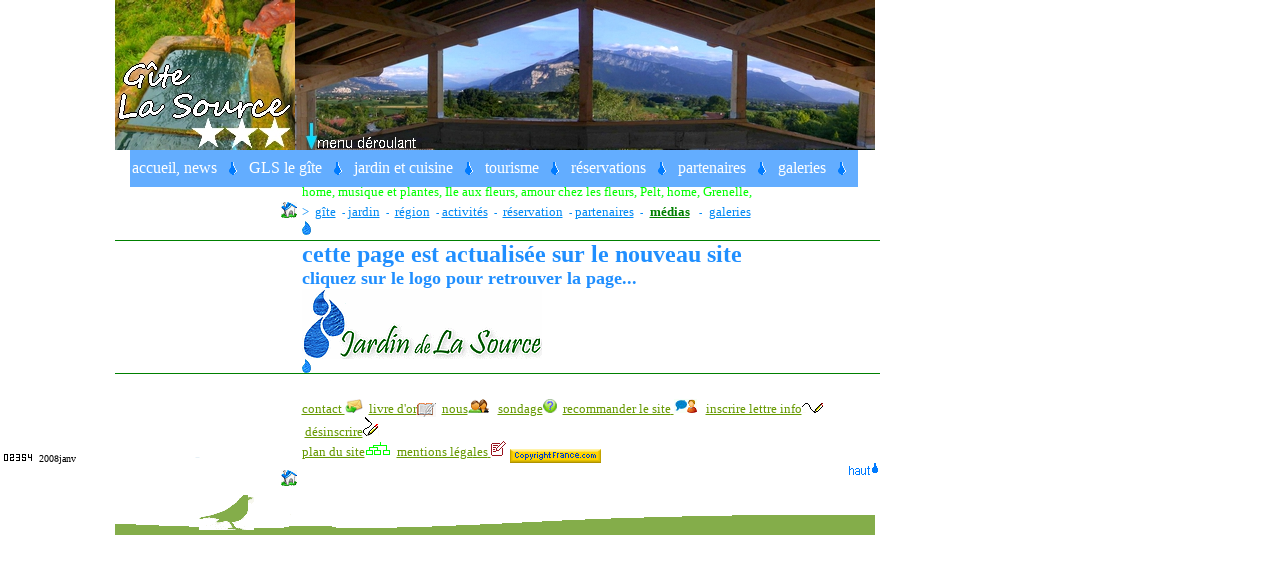

--- FILE ---
content_type: text/html
request_url: http://www.gite-la-source.com/gite-gls-medias02-nature.htm
body_size: 4137
content:
<html>

<head>
<meta http-equiv="Content-Language" content="fr">
<meta name="GENERATOR" content="Microsoft FrontPage 6.0">
<meta name="ProgId" content="FrontPage.Editor.Document">
<meta http-equiv="Content-Type" content="text/html; charset=windows-1252">
<title>médias,vidéos: expression, 
nature,jardin,jardinage,herboristerie,botanique,fleurs,flore</title>
<meta http-equiv="Content-Type" content="text/html; charset=iso-8859-1">
<meta http-equiv="Content-Language" content="fr-FX">
<meta name="description" content="pour être informé des nouveautés et événements dans le milieu.">
<meta name="keywords" content="gite, gîte, gîtes, gîte rural, gites rural, gites ruraux, gîte de montagne,
accueil, espace, sentier, nature, randonnée,détente, loisirs, accueil, source,
tourisme, office tourisme, offices tourisme, tourisme, sejour touristique, vacances à thèmes, tourisme vert, 
ecotourisme, étape touristique, jardin, fleurs, flore, plante medicinale, aromatique, 
bassin, source, montagne, alpes, dauphine, chartreuse, vercors, grenoble, voiron, st jean de moirans, 
b and b, b&b, bed & breakfast, flowers, spring, lodging, country gite, gite rental, holiday gite, self catering holiday gite, 
gite with garden, gîte and garden, ">
<meta name="robots" content="index, follow">
<meta name="rating" content="General">
<meta name="revisit-after" content="7 days">
<meta name="http.language" content="french">
<meta name="author" content="Alain Guillard">
<meta name="owner" content="gite la source">
<meta name="Meta-generator" content="http://www.gite-la-source.com/index.htm">
<meta name="GENERATOR" content="Microsoft FrontPage 5.0">
<meta name="ProgId" content="FrontPage.Editor.Document">
<link REV=made href="contact@gite-la-source.com">

<script language="Javascript">
function petitefenetre(page) {
window.open(page,'titre', 'width=765, height=360, resizable=yes, toolbar=false, scrollbars=false, status=yes');
}
</script>

<style>
<!--
      #wrapper {background-color:#26871A;}

      div#wrapper {padding-top:0;}
-->
</style>

</head>

<body topmargin="0" leftmargin="3">
<script type="text/javascript" src="milonic_src.js"></script>	
<script	type="text/javascript">
if(ns4)_d.write("<scr"+"ipt type=text/javascript src=mmenuns4.js><\/scr"+"ipt>");		
  else _d.write("<scr"+"ipt type=text/javascript src=mmenudom.js><\/scr"+"ipt>"); 
</script>
<script type="text/javascript" src="menu_data.js"></script>	
<div align="center" style="width: 988; height: 437">
  <center>
  <table border="0" cellpadding="0" cellspacing="0" style="border-collapse: collapse" width="760" id="AutoNumber1" height="1">
   <script language=javascript>
function setValue()
{
	_mn=getMenuByName("Main Menu")
	_fS=$CtI(_fS)
	
	if(document.f1.topStart.value){
		_m[_mn][19]=parseInt(document.f1.topStart.value)
		fsp="followscroll='"+_m[_mn][19]
	}
	
	_rate=2
	if(document.f1.Rate.value>-1){	
		_rate=parseInt(document.f1.Rate.value)
		if(_rate==0){
			alert("Minimum value for Rate is 1")	
			_rate=1
			document.f1.Rate.value=1
		}
		
		fsp+=","+_rate
	}
	
	_cycles=50
	if(document.f1.Cycles.value>-1){
		_cycles=parseInt(document.f1.Cycles.value)
		fsp+=","+_cycles
	}
	if(_rate==2 && _cycles==50)fsp="followscroll='"+_m[_mn][19]
	fsp+="';"
	document.f1.parameter.value=fsp
	followScroll(_mn,_cycles,_rate)

}
      </script>


<div align="center">
  <center>
  <table border="0" cellpadding="0" cellspacing="0" style="border-collapse: collapse" bordercolor="#111111" width="765" id="AutoNumber1" bgcolor="#FFFFFF" height="535">
    <tr>
      <td width="760" colspan="3" height="150">
      <font color="#FFFFFF" size="1">
      <a name="haut">
      <img border="0" src="images/titregauche180source04.jpg" width="180" height="150"></a><img border="0" src="images/titredroit580c.jpg" width="580" height="150"></font><br>
      </td>
    </tr>
    <tr>
      <td width="161" height="20">
      &nbsp;</td>
      <td width="21" height="20">&nbsp;</td>
      <td width="583" height="20">
      <font face="Arial Narrow" size="2" color="#00FF00">vidéos, médias, 
		diaporamas, nature, jardin, jardinage, herboristerie, botanique, fleurs, 
		flore, youtube, dailymotion, kewego</font></td>
    </tr>
    <tr>
      <td width="161" height="20">
      &nbsp;</td>
      <td width="21" height="20">&nbsp;</td>
      <td width="583" height="20">
      <font face="Arial Narrow" size="2" color="#00FF00">home, musique et plante</font><font size="2" color="#00FF00"><font face="Arial Narrow">s, 
		Ile aux fleurs, amour chez les fleurs, Pelt, home, Grenelle,</font></font></td>
    </tr>
    <tr>
      <td width="159" height="19" align="left" dir="ltr" valign="top">
      &nbsp;</td>
      <td width="21" valign="top" height="1">
      <font color="#0000FF" face="Arial Narrow" size="2"><a href="index.htm">
<img border="0" src="images/i_home01.gif" align="top" alt="accueil sommaire" width="16" height="16"></a></font></td>
      <td width="583" valign="top" height="1">
<font face="Arial Narrow" size="2"><font color="#0089F4">&gt;&nbsp; </font> 
      <a href="gite-gite01.htm"><font color="#0089F4">gîte</font></a></font><font face="Arial Narrow" size="1" color="#0089F4">&nbsp; 
-</font><font face="Arial Narrow" size="2"><font color="#0089F4">&nbsp;</font><a href="gite-jardin01.htm"><font color="#0089F4">jardin</font></a></font><font face="Arial Narrow" size="1" color="#0089F4">&nbsp; 
-</font><font face="Arial Narrow" size="2"><font color="#0089F4">&nbsp; </font>
<a href="gite-region01.htm"><font color="#0089F4">région</font></a></font><font face="Arial Narrow" size="1" color="#0089F4">&nbsp; 
-</font><font face="Arial Narrow" size="2"><font color="#0089F4"> </font> <a href="gite-activ01.htm">
      <font color="#0089F4">activités</font></a></font><font face="Arial Narrow" size="1" color="#0089F4">&nbsp; 
-</font><font face="Arial Narrow" size="2"><font color="#0089F4">&nbsp; </font>
      <a href="gite-reservation01.htm"><font color="#0089F4">réservation</font></a><font color="#0089F4">
      </font> </font>
      <font face="Arial Narrow" size="1" color="#0089F4">&nbsp;-</font><font face="Arial Narrow" size="2"><font color="#0089F4">
      </font>
<a href="gite-part01.htm"><font color="#0089F4">partenaires</font></a></font><font color="#0089F4"><font face="Arial Narrow" size="1">&nbsp; 
-</font> </font>
<font color="#0089F4" face="Arial Narrow" size="2">&nbsp;<b><a href="gite-gls-medias.htm"><font color="#008000">médias</font></a></b></font><b><font face="Arial Narrow" size="1" color="#008000"> 
</font></b><font color="#0089F4"><font face="Arial Narrow" size="1">&nbsp; -</font> </font>
<font face="Arial Narrow" size="2"><font color="#0089F4">&nbsp;</font><a href="gite-gal01.htm"><font color="#0089F4">galeries</font></a></font><font face="Arial Narrow" size="1" color="#0089F4"> 
</font></td>
      </tr>
    <tr>
      <td width="159" height="19" align="left" dir="ltr" valign="top">
      &nbsp;</td>
      <td width="20" height="19" align="left" valign="top">&nbsp;</td>
      <td width="587" height="19" align="left" valign="top">
      <font face="Arial Narrow" color="#ffffff" size="1"><b><font color="#008000" size="4">
<img border="0" src="images/p_source01-14.gif" width="9" height="14"></font></b></font></td>
      </tr>
    <tr>
      <td width="170" height="20" style="border-top: 1px solid #008000; border-bottom: 1px solid #008000">
      &nbsp;</td>
      <td width="12" height="20" style="border-top: 1px solid #008000; border-bottom: 1px solid #008000">
		&nbsp;</td>
      <td width="585" height="20" style="border-top: 1px solid #008000; border-bottom: 1px solid #008000">
<b><font face="Arial Narrow" size="5" color="#208FFF">cette page est actualisée 
sur le nouveau site<br>
</font><font face="Arial Narrow" size="4" color="#208FFF">cliquez sur le logo 
pour retrouver la page...</font></b><br>
<a href="http://www.jardindelasource.net/06_mediasvid-nature01.htm">
<img border="0" src="images/logos/logo-jls02-240x70.gif" alt="jardin et source d'informations" width="240" height="70"></a><br>
      <font color="#008000" size="4" face="Arial Narrow">
      <b>
<img border="0" src="images/p_source01-14.gif" width="9" height="14"></b></font></td>
    </tr>
    <tr>
      </font>
    </tr>
    <tr>
      <td width="159" height="19" align="left" dir="ltr" valign="top">
      &nbsp;</td>
      <td width="20" height="19" align="left" valign="top">&nbsp;</td>
      <td width="587" height="19" align="left" valign="top">
      &nbsp;</td>
    </tr>
    <tr>
      <td width="159" height="19" align="left" dir="ltr" valign="top">
      <p dir="ltr">
      &nbsp;</td>
      <td width="20" height="19">&nbsp;</td>
      <td width="587" height="19">
      <font color="#FFFFFF" size="1">
      <font face="Arial Narrow" size="2">
      <font color="#808080">
      <a href="mailto:contact@gite-la-source.com?subject=Gîte La Source-contact&body= je suis...... je vous contacte pour...">
      <font color="#669900">contact 
      <img border="0" src="images/i_mail01-14.gif" width="18" height="14"></font></a></font><font color="#669900">&nbsp;&nbsp;</font><a href="livredor01.htm"><font color="#669900">livre 
		d'or<img border="0" src="images/i_livreor01-ecrire-14.gif" align="absbottom" width="19" height="14"></font></a><font color="#669900">&nbsp; <a onclick="window.open('','popup','width=585,height=480,left=200,top=50,scrollbars=1')" href="gite-gls-quinous.htm"><font color="#669900">
		nous</font><img border="0" src="images/i_nous16.gif" width="21" height="14"></a><span lang="fr">&nbsp;&nbsp; </span> </font></font>
      <a href="speciales/sondages/sondage01.htm" onclick="window.open('','popup','width=585,height=480,left=200,top=50,scrollbars=1')">
      <font color="#669900" face="Arial Narrow" size="2">sondage</font></a><a TARGET="popup" onclick="window.open('','popup','width=585,height=480,left=200,top=50,scrollbars=1')" href="speciales/sondages/sondage01.htm"><font color="#00FF00" face="Arial Narrow"><img border="0" src="images/p_sondage14.gif" width="14" height="14"></font></a><font face="Arial Narrow" color="#00FF00"><span lang="fr">&nbsp; </span></font><font color="#669900" face="Arial Narrow" size="2">
      <a href="mailto:adresse%20mail%20amie?subject=Gîte La Source&body= Un site à voir ! http://www.gite-la-source.com. Un gîte rural d´une architecture exceptionnelle au pied des Alpes, dans un environnement de jardin, source et bassins vivants.">
      <font color="#669900">recommander le site<span lang="fr">
      <img border="0" src="images/i_recommander14.gif" width="23" height="14"></span></font></a><span lang="fr">&nbsp;&nbsp;
      <a href="mailto:contact@gite-la-source.com?subject=Gîte La Source&body= je suis:...... m'incrire à la lettre d'infos GLS">
      <font color="#669900">inscrire lettre info<img border="0" src="images/i_sinscrire01-16.gif" width="21" height="16"></font></a> </span></font>
      <span lang="fr"><font color="#669900">&nbsp;</font><font face="Arial Narrow" size="2" color="#669900"><a href="mailto:contact@gite-la-source.com?subject=Gîte La Source&body= je suis:...... merci de me dés'incrire de la lettre d'infos GLS"><font color="#669900">désinscrire</font></a></font></a></span><a href="mailto:contact@gite-la-source.com?subject=Gîte La Source&body= je suis:...... merci de me dés'incrire de la lettre d'infos GLS"><font color="#669900"><img border="0" src="images/i_desinscrire01-16.gif" width="16" height="19"></font></a></font></td>
    </tr>
    <tr>
      <td width="159" height="17" align="center">
      <p dir="ltr"><a href="gites-jardins/intro-flot-h.htm"><span lang="fr">
      <font face="Arial Narrow" color="#E7F0F6">&nbsp;</font></span></a></td>
      <td width="20" height="17">&nbsp;</td>
      <td width="587" height="17">
      <font face="Arial Narrow" size="2">
      <a href="plan01.htm"><font color="#669900">plan du site<img border="0" src="images/i_plansite14.gif" width="26" height="14"></font></a><font color="#669900">&nbsp;</font></font><font color="#669900" face="Arial Narrow" size="2"><font color="#669900"><span lang="fr">
      </span>
      <a target="_blank" href="gite-gls-mentionslegales01.htm">
      <font color="#669900">mentions léga</font><span lang="fr"><font color="#669900">les</font></span></a><span lang="fr"><a target="_blank" href="gite-gls-mentionslegales.htm"><font color="#669900">
      </font></a></span></font></a></font>
      <font color="#669900">
      <a target="_blank" href="gite-gls-mentionslegales01.htm">
      <font color="#669900">
      <img border="0" src="images/i_mentionslegales16.gif" width="15" height="16"></font></a></font></a><span lang="fr"><font color="#669900">
      </font></span>
      <a title="copyright" href="http://www.copyrightfrance.com/phtml/p_logo1.php">
      <img border="0" src="images/logos/logsc9.gif" align="middle" width="91" height="14"></a></td>
    </tr>
    <tr>
<font color="#FFFFFF" size="1">
      <td width="159" height="5" align="center">&nbsp;<a href="http://www.milonic.com/dm.php" style="text-decoration: none">
<font color="#FFFFFF" size="1">http://www.milonic.com/dm.php</font<></td>
      <td width="20" height="5">
      <font color="#0000FF" face="Arial Narrow" size="2"><a href="index.htm">
<img border="0" src="images/i_home01.gif" align="top" alt="accueil sommaire" width="16" height="16"></a></font></td>
      <td height="5" width="587">
      <p align="right">
      <a href="#haut" name="histoire">
      <img border="0" src="images/p_haut01-580.gif" alt="haut de page" width="575" height="12"></a><font face="Arial Narrow">&nbsp;&nbsp;&nbsp;&nbsp;&nbsp;&nbsp; </font></td>
      </font>
    </tr>
    <tr>
      <td width="760" colspan="3" height="42">
      <img border="0" src="images/bandeaubas02.gif" width="760" height="42"></td>
    </tr>
    </table>
  </center>
</div>

<p>
            <font face="Arial Narrow">
            <font face="Arial Narrow" size="2">


<IMG SRC="http://perso0.free.fr/cgi-bin/wwwcount.cgi?df=gls-001-glsmed02express.dat&dd=E&ft=0&md=5&st=000001" </td></font></font><font face="Arial Narrow" size="1">


            </font>
            <font face="Arial Narrow">
      <font face="Arial Narrow" size="1">


            &nbsp;</font><font size="1">2008janv</font></p>

</body>

</html>

--- FILE ---
content_type: text/javascript
request_url: http://www.gite-la-source.com/mmenudom.js
body_size: 28936
content:
/*

Milonic DHTML Menu - JavaScript Website Navigation System.
Version 5.691 - Built: Wednesday January 12 2005 - 11:49
Copyright 2005 (c) Milonic Solutions Limited. All Rights Reserved.
This is a commercial software product, please visit http://www.milonic.com/ for more information.
See http://www.milonic.com/license.php for Commercial License Agreement
All Copyright statements must always remain in place in all files at all times
*******  PLEASE NOTE: THIS IS NOT FREE SOFTWARE, IT MUST BE LICENSED FOR ALL USE  ******* 

License Number: 1000 for Unlicensed

*/


function $P($v){clearTimeout($v);return _n}$a=$;$7=0;$8=0;function _DC(){_cKA=1;$b()}function $c($v){if((ns6&&!ns60)&&_M[14]!=ab$){_pp=$D($v);$E($v,_pp[0]-_sT,_pp[1]-_sL)}}_X=_n;_Y=_n;function gMY(e){$a=$;if(ns6){_X=e.pageX;_Y=e.pageY;$a=e.target.id}else{e=event;_X=e.clientX;_Y=e.clientY}if(!op&&_d.all&&_dB){_X+=_dB.scrollLeft;_Y+=_dB.scrollTop;if(IEDtD&&!mac){_Y+=_sT;_X+=_sL;}}if(inDragMode){_gm=$F($O+DragLayer);$E(_gm,_Y-DragY,_X-DragX);if(ie55){_gm=$F("iFM"+$mD);if(!_gm)_gm==$F("iF"+$mD);if(_gm){$E(_gm,_Y-DragY,_X-DragX)}}return _f}mmMouseMove();return _t}if(!_W.disableMouseMove)_d.onmousemove=gMY;_dC=_DC;if(_d.onclick)_dC=_dC+_d.onclick;_d.onclick=_DC;_TbS="<table class=milonictable border=0 cellpadding=0 cellspacing=0 style='padding:0px' ";function $F($v){if(_d.getElementById);return _d.getElementById($v);if(_d.all);return _d.all[$v]}function $E(_gm,_t,_l,_h,_w){_px="px";_gs=_gm.style;if(op){_px=$;if(_w!=_n)_gs.pixelWidth=_w;if(_h!=_n)_gs.pixelHeight=_h}else{if(_w!=_n)_gs.width=_w+_px;if(_h!=_n)_gs.height=_h+_px;}if(_t!=_n)_gs.top=_t+_px;if(_l!=_n)_gs.left=_l+_px}function $D(_gm){if(!_gm)return;_h=_gm.offsetHeight;_w=_gm.offsetWidth;if(op5){_h=_gm.style.pixelHeight;_w=_gm.style.pixelWidth}_tgm=_gm;_t=0;while(_tgm!=_n){_t+=_tgm.offsetTop;_tgm=_tgm.offsetParent}_tgm=_gm;_l=0;while(_tgm!=_n){_l+=_tgm.offsetLeft;_tgm=_tgm.offsetParent}if(sfri){_l-=$8;_t-=$7}if(mac){_mcdb=_dB.currentStyle;_mcf=_mcdb.marginTop;if(_mcf)_t=_t+$pU(_mcf);_mcf=_mcdb.marginLeft;if(_mcf)_l=_l+$pU(_mcf)}_gpa=new Array(_t,_l,_h,_w);return(_gpa)}$4="return _f";if(ie55)$4="try{if(ap.filters){return 1}}catch(e){}";_d.write("<"+"script>function $9(ap){"+$4+"}<"+"/script>");function $2(_gm,$m){if($9(_gm)){_gs=_gm.style;_flt=(_gs.visibility==$6)?_m[$m][16]:_m[$m][15];if(_flt){if(_gm.filters[0])_gm.filters[0].stop();iedf=$;iedf="FILTER:";_flt=_flt.split(";");for(_x=0;_x<_flt.length;_x++){iedf+=" progid:DXImageTransform.Microsoft."+_flt[_x];if($tU(_nv).indexOf("MSIE 5.5")>0)_x=_aN;}_gs.filter=iedf;_gm.filters[0].apply();}}}function $3(_gm,$m){if($9(_gm)){_flt=(_gm.style.visibility==$6)?_m[$m][15]:_m[$m][16];if(_flt){_gm.filters[0].play()}}}function $Y(_mD,_show){_gmD=$F($O+_mD);if(!_gmD)return;_gDs=_gmD.style;_m[_mD][22]=_gmD;if(_show){M_hideLayer(_mD,_show);if(_mLk!=Math.ceil(_mLt*_mLf.length))_mi=_nA();if((_W.C$!=1&&!_m[_mD][7])||(_m[_mD][7]==0&&_ofMT==1))return;if(_gDs.visibility!=$6){$2(_gmD,_mD);if((ns6||ns7)&&(!_m[_mD][14]&&!_m[_mD][7]))_gDs.position="fixed";_gDs.zIndex=_zi;_gDs.visibility=$6;$3(_gmD,_mD);$V(_mD,1);mmVisFunction(_mD,_show);if(!_m[_mD][7])_m[_mD][21]=_itemRef;$mD++}}else{if(_m[_mD][21]>-1&&_itemRef!=_m[_mD][21])d$(_m[_mD][21]);if(_gDs.visibility==$6){hmL(_mD);$V(_mD,0);mmVisFunction(_mD,_show);$2(_gmD,_mD);if(!_m[_mD][14]&&ns6)_gDs.position=ab$;if(!ie&&_m[_mD][13]=="scroll")_gDs.overflow=$5;_gDs.visibility=$5;$3(_gmD,_mD);$mD--}_m[_mD][21]=-1}}function $Z(){_Mtip=$P(_Mtip);_W.status=$;if(_oldel>-1)d$(_oldel);_oldel=-1;for(_a=0;_a<_m.length;_a++){if(_m[_a]&&!_m[_a][7]&&!(_m[_a][10]&&_cKA==0)){$Y(_a,0);M_hideLayer(_a,0)}else{hmL(_a)}}$mD=0;_zi=_aN;_itemRef=-1;_sm=new Array;$j=-1;if(_W.resetAutoOpen)_ocURL()}function $d($v){if($v+$$==$u)return-1;return _mi[$v][0]}function $e($v){_tm=$d($v);if(_tm==-1)return-1;for(_x=0;_x<_mi.length;_x++);if(_mi[_x][3]==_m[_tm][1]);return _mi[_x][0];}_mLt=100;function $f($v){_tm=$d($v);if(_tm==-1)return-1;for(_x=0;_x<_mi.length;_x++)if(_mi[_x][3]==_m[_tm][1])return _x}function $h($v){$v=$tL($v);for(_x=0;_x<_m.length;_x++)if(_m[_x]&&$v==_m[_x][1])return _x}_mot=0;function e$(){$g=arguments;_i=$g[0];_I=_mi[_i];$G=$F("mmlink"+_I[0]);hrs=$G.style;_lnk=$F("lnk"+_i);if(_I[34]=="header"||_I[34]=="form"){$L(_i);hrs.visibility=$5;return}_mot=$P(_mot);_gmi=$F("el"+_i);if(_gmi.e$==1){$E($G,_gmi.t,_gmi.l,_gmi.h,_gmi.w);hrs.visibility=$6;return}_gmi.e$=1;$y=_m[_I[0]];if(!$y[9]&&mac)$A=$D($F("pTR"+_i));else $A=$D(_gmi);_pm=$F($O+_I[0]);_pp=$D(_pm);if(_pm.style.visibility!=$6)_pm.style.visibility=$6;if($G){$G._itemRef=_i;$G.href=_jv;if(sfri)$G.href=_n;if(_I[2])$G.href=_I[2];if(_I[34]=="disabled")$G.href=_jv;hrs.visibility=$6;if(_I[76])$G.title=_I[76];else $G.title=$;if(!_I[57])$G.target=(_I[35]?_I[35]:$);hrs.zIndex=1;if(_I[34]=="html"){hrs.zIndex=-1;hrs=_gmi.style}if((_I[86]||_I[34]=="dragable")&&inDragMode==0){_lnk.href=_jv;drag_drop(_I[0]);if(ns6||ns7){hrs.zIndex=-1}}if(_gmi.pt!=_pp[0]||_gmi.pl!=_pp[1]||_gmi.ph!=_pp[2]||_gmi.pw!=_pp[3]){_bwC=0;if(!$G.border&&$G.border!=_I[25]){hrs.border=_I[25];$G.border=_I[25];$G.C=$pU(hrs.borderTopWidth)*2}if($G.C)_bwC=$G.C;_tlcor=0;if(mac)if(_m[_I[0]][12])_tlcor=_m[_I[0]][12];if(konq||sfri)_tlcor-=_m[_I[0]][6][65];_gmi.t=$A[0]-_pp[0]+_tlcor;_gmi.l=$A[1]-_pp[1]+_tlcor;if(_m[_I[0]][14]=="relative"){_rcor=0;if(!mac&&ie)_rcor=_m[_I[0]][6][65];_gmi.t=$A[0]+_rcor;_gmi.l=$A[1]+_rcor;if(sfri){_gmi.t=$A[0]+$7;_gmi.l=$A[1]+$8}}if(!IEDtD&&(ie||op7))_bwC=0;_gmi.h=$A[2]-_bwC;_gmi.w=$A[3]-_bwC;_gmi.pt=_pp[0];_gmi.pl=_pp[1];_gmi.ph=_pp[2];_gmi.pw=_pp[3]}$E($G,_gmi.t,_gmi.l,_gmi.h,_gmi.w)}_Cr=(ns6)?_n:$;hrs.cursor=_Cr;if(_I[59]){if(_I[59]=="hand"&&ns6)_I[59]="pointer";hrs.cursor=_I[59]}if(_I[32]&&_I[29])$F("img"+_i).src=_I[32];if(_I[3]&&_I[3]!="M_doc*"&&_I[24]&&_I[48])$F("simg"+_i).src=_I[48];if(_lnk){_lnk.oC=_lnk.style.color;if(_I[6])_lnk.style.color=_I[6];if(_I[26])_lnk.style.textDecoration=_I[26]}if(_I[53]){_gmi.className=_I[53];if(_lnk)_lnk.className=_I[53]}if(_I[5])_gmi.style.background=_I[5];if(_I[47])_gmi.style.backgroundImage="url("+_I[47]+")";if(!mac){if(_I[44])_lnk.style.fontWeight="bold";if(_I[45])_lnk.style.fontStyle="italic"}if(_I[42]&&$g[1])eval(_I[42])}_mLk=eval($qe("6C6963656E73654E756D626572"));function d$(){$g=arguments;_i=$g[0];if(_i==-1)return;_gmi=$F("el"+_i);if(!_gmi)return;if(_gmi.e$==0)return;_gmi.e$=0;_gs=_gmi.style;_I=_mi[_i];if(_I[32]&&_I[29])$F("img"+_i).src=_I[29];if(_I[3]&&_I[24]&&_I[48])$F("simg"+_i).src=_I[24];_lnk=$F("lnk"+_i);if(_lnk){if(_startM||op)_lnk.oC=_I[8];if(_I[34]!="header")_lnk.style.color=_lnk.oC;if(_I[26])_lnk.style.textDecoration="none";if(_I[33])_lnk.style.textDecoration=_I[33]}if(_I[54]){_gmi.className=_I[54];if(_lnk)_lnk.className=_I[54]}if(_I[7])_gs.background=_I[7];if(_I[46])_gs.backgroundImage="url("+_I[46]+")";if(!mac){if(_I[44]&&(_I[14]=="normal"||!_I[14]))_lnk.style.fontWeight="normal";if(_I[45]&&(_I[13]=="normal"||!_I[13]))_lnk.style.fontStyle="normal"}if(!_startM&&_I[43]&&$g[1])eval(_I[43])}function $C($v){for(_a=0;_a<$v.length;_a++)if($v[_a]!=$m)if(!_m[$v[_a]][7])$Y($v[_a],0)}function f$(){_st=-1;_en=_sm.length;_mm=_iP;if(_iP==-1){if(_sm[0]!=$j)return _sm;_mm=$j}for(_b=0;_b<_sm.length;_b++){if(_sm[_b]==_mm)_st=_b+1;if(_sm[_b]==$m)_en=_b}if(_st>-1&&_en>-1){_tsm=_sm.slice(_st,_en)}return _tsm}function _cm(){_tar=f$();$C(_tar);for(_b=0;_b<_tar.length;_b++){if(_tar[_b]!=$m)_sm=remove(_sm,_tar[_b])}}function $r(){_dB=_d.body;$7=_dB.offsetTop;$8=_dB.offsetLeft;if(!op&&(_d.all||ns72)){_mc=_dB;if(IEDtD&&!mac&&!op7)_mc=_d.documentElement;if(!_mc)return;_bH=_mc.clientHeight;_bW=_mc.clientWidth;_sT=_mc.scrollTop;_sL=_mc.scrollLeft;if(konq)_bH=_W.innerHeight}else{_bH=_W.innerHeight;_bW=_W.innerWidth;if(ns6&&_d.documentElement.offsetWidth!=_bW)_bW=_bW-16;_sT=self.scrollY;_sL=self.scrollX;if(op){_sT=_dB.scrollTop;_sL=_dB.scrollleft}}}_mLf=eval($qe("6C6963656E736555524C"));function $H(_i){var _I=_mi[_i];if(_I[3]){_oldMC=_I[39];_I[39]=0;_oldMD=_menuOpenDelay;_menuOpenDelay=0;_gm=$F($O+$h(_I[3]));_ofMT=1;if(_gm.style.visibility==$6&&_I[40]){$Y($h(_I[3]),0);e$(_i)}else{h$(_i)}_menuOpenDelay=_oldMD;_I[39]=_oldMC}else{if(_I[2]&&_I[39])eval(_I[2])}}function $x($v){$vv=_n;if($v)$vv=$v;if(isNaN($v)&&$v.indexOf("offset=")==0)$vv=$pU($v.substr(7,99));return $vv}function popup(){_itemRef=-1;var $g=arguments;_MT=$P(_MT);_oMT=$P(_oMT);if($g[0]){if($g[0]!="M_toolTips"){$Z()}_ofMT=0;$m=$h($g[0]);_M=_m[$m];if(!_M)return;if(!_M[23]&&!_startM){_M[23]=1;g$($m)}_tos=0;if($g[2])_tos=$g[2];_los=0;if($g[3])_los=$g[3];_sm[_sm.length]=$m;$pS=0;if(!_startM&&_M[13]=="scroll")$pS=1;if($g[1]){_gm=$F($O+$m);if(!_gm)return;_gp=$D(_gm);if($g[1]==1){if(_M[2])if(isNaN(_M[2]))_tos=$x(_M[2]);else{_tos=_M[2];_Y=0}if(_M[3])if(isNaN(_M[3]))_los=$x(_M[3]);else{_los=_M[3];_X=0}if(!_W.ignoreCollisions){if(_Y+_gp[2]+16>(_bH+_sT))_tos=_bH-_gp[2]-_Y+_sT-16;if(_X+_gp[3]>(_bW+_sL))_los=_bW-_gp[3]-_X+_sL-2}$E(_gm,_Y+_tos,_X+_los)}else{_po=$F($g[1]);_pp=$D(_po);if(!_W.ignoreCollisions){if(!$pS)if(_pp[0]+_gp[2]+16>(_bH+_sT))_tos=_bH-_gp[2]-_pp[0]+_sT-16;if(_pp[1]+_gp[3]>_bW+_sL)_los=_bW-_gp[3]-_pp[1]+_sL-2}_ttop=_pp[0]+_pp[2]+$x(_M[2])+_tos;$E(_gm,_ttop,_pp[1]+$x(_M[3])+_los);if($g[4])_M.ttop=_ttop}$c(_gm)}_oldbH=-1;_zi=_zi+100;_oMT=$P(_oMT);_moD=($g[5])?$g[5]:0;_oMT=_StO("$Y("+$m+",1)",_moD);$z($m);if($pS)$1($m);_M[21]=-1}}function popdown(){_Mtip=$P(_Mtip);_MT=_StO("$Z()",_menuCloseDelay);_oMT=$P(_oMT)}function g$($m){if(op5||op6)return;_gm=$F($O+$m);_it=o$($m,0);_mcnt--;_gm.innerHTML=_it;$z($m)}$j=-1;function h$(_i){_Mtip=$P(_Mtip);if(_itemRef>-1&&_itemRef!=_i)hmL(_mi[_itemRef][0]);_itemRef=_i;_I=_mi[_i];if(!_I[65])_I[65]=0;_I[3]=$tL(_I[3]);_mopen=_I[3];$m=$h(_mopen);var _M=_m[$m];if(_I[34]=="ToolTip")return;if(!_I||_startM||inDragMode)return;$y=_m[_I[0]];_MT=$P(_MT);if(_m[_I[0]][7]&&$j!=_I[0]){hmL($j);$C(_sm);_oMT=$P(_oMT);_sm=_nA();_DC()}if(_mopen){if(_M&&!_M[23]){if(!_startM)_M[23]=1;g$($m)}}if(_oldel>-1){_gm=0;if(_I[3]){_gm=$F($O+$h(_I[3]));if(_gm&&_gm.style.visibility==$6&&_i==_oldel){e$(_i,1);return}}if(_oldel!=_i)k$(_oldel);_oMT=$P(_oMT)}_cMT=$P(_cMT);$m=-1;_itemRef=_i;_moD=_menuOpenDelay;$Q=0;if($y[9]){$Q=1;if(!_W.horizontalMenuDelay)_moD=0}e$(_i,1);if(!_sm.length){_sm[0]=_I[0];$j=_I[0]}_iP=$d(_i);if(_iP==-1)$j=_I[0];_cMT=_StO("_cm()",_moD);if(_I[39]){if(_mopen){_gm=$F($O+$m);if(_gm&&_gm.style.visibility==$6){_cMT=$P(_cMT);_tsm=_sm[_sm.length-1];if(_tsm!=$m)$Y(_tsm,0)}}}if(!_W.retainClickValue)$R=0;if(_mopen&&(!_I[39]||$R)&&_I[34]!="tree"&&_I[34]!="disabled"){$r();_pm=$F($O+_I[0]);_pp=$D(_pm);$m=$h(_mopen);if(_I[41])_M[10]=1;$z($m);if($m>-1){if(_oldel>-1&&(_mi[_oldel][0]+_I[0]))$Y($m,0);_oMT=_StO("$Y("+$m+",1)",_moD);_mnO=$F($O+$m);_mp=$D(_mnO);if(ie4){_mnT=$F("tbl"+$m);_tp=$D(_mnT);_mp[3]=_tp[3]}_gmi=$F("el"+_i);if(!$Q&&mac)_gmi=$F("pTR"+_i);_gp=$D(_gmi);if($Q){$l=_gp[1];$k=_pp[0]+_pp[2]-_I[65]}else{$l=_pp[1]+_pp[3]-_I[65];$k=_gp[0]}if(sfri){if($y[14]=="relative"){$l=$l+$8;$k=$k+$7}}if($y[13]=="scroll"&&!op){$k=(ns6&&!ns7)?$k-gevent:$k-_pm.scrollTop}if(!_W.ignoreCollisions){if(!$Q&&(!_M[2]||isNaN(_M[2]))){_hp=$k+_mp[2]+20;if(_hp>_bH+_sT){$k=(_bH-_mp[2])+_sT-16}}if($l+_mp[3]>_bW+_sL){if(!$Q&&(_pp[1]-_mp[3])>0){$l=_pp[1]-_mp[3]-_subOffsetLeft+$y[6][65]}else{$l=(_bW-_mp[3])-8}}}if($Q){if(_M[11]=="rtl"||_M[11]=="uprtl")$l=$l-_mp[3]+_gp[3]+$y[6][65];if(_M[11]=="up"||_M[11]=="uprtl"||($y[5]&&$y[5].indexOf("bottom")!=-1)){$k=_pp[0]-_mp[2]-1}}else{if(_M[11]=="rtl"||_M[11]=="uprtl")$l=_pp[1]-_mp[3]-(_subOffsetLeft*2);if(_M[11]=="up"||_M[11]=="uprtl"){$k=_gp[0]-_mp[2]+_gp[2]}$k+=_subOffsetTop;$l+=_subOffsetLeft}if(_M[2]!=_n){if(isNaN(_M[2])&&_M[2].indexOf("offset=")==0){$k=$k+$x(_M[2])}else{$k=_M[2]}}if(_M[3]!=_n){if(isNaN(_M[3])&&_M[3].indexOf("offset=")==0){$l=$l+$x(_M[3])}else{$l=_M[3]}}if(ns60){$l-=$y[6][65];$k-=$y[6][65]}if(mac){$l-=$y[12]+$y[6][65];$k-=$y[12]+$y[6][65]}if(sfri||op){if(!$Q){$k-=$y[6][65]}else{$l-=$y[6][65]}}if(!_M[14]&&$y[7]&&(ns6||ns7))$k=$k-_sT;if($Q&&ns6)$l-=_sL;if($l<0)$l=0;if($k<0)$k=0;$E(_mnO,$k,$l);if(_M[5])p$($m);if(!_startM&&_M[13]=="scroll")$1($m);_zi++;_mnO.style.zIndex=_zi;if(_sm[_sm.length-1]!=$m)_sm[_sm.length]=$m}}i$(_iP);_oldel=_i;if(_ofMT==0)_oMT=$P(_oMT);_ofMT=0}_sBarW=0;function $1($m){if(op)return;_M=_m[$m];if(_M.ttop){_o4s=_M[2];_M[2]=_M.ttop}if(_M[2])$Q=1;_gm=$F($O+$m);if(!_gm||_M[9])return;_mp=$D(_gm);_gmt=$F("tbl"+$m);_gt=$D(_gmt);_MS=_M[6];_Bw=_MS[65]*2;_Mw=_M[12]*2;_cor=(_MS[65]*2+_M[12]*2);_smt=_gt[2];if($Q)_smt=_gt[2]+_gt[0]-_sT;if(_smt<_bH-16){_gm.style.overflow=$;$k=_n;if(!$Q&&(_gt[0]+_gt[2]+16)>(_bH+_sT)){$k=(_bH-_gt[2])+_sT-16}if(!_M[24])$E(_gm,$k);$z($m);if(!_M[24]){if(_M.ttop)_M[2]=_o4s;return}}_gm.style.overflow="auto";_sbw=_gt[3];$E(_gm,_n,_n,60,60);$BW=_gm.offsetWidth-_gm.clientWidth;if(mac)$BW=18;if(IEDtD){_sbw+=$BW-_Bw}else{if(ie)_sbw+=$BW+_Mw;else _sbw+=$BW-_Bw;if(ns6&&!ns7)_sbw=_gt[3]+15;}if(ie4)_sbw=_gt[3]+16+_Bw+_Mw;$k=_n;if($Q){_ht=_bH-_gt[0]-16+_sT}else{_ht=_bH-16;$k=6+_sT}$l=_n;if(_mp[1]+_sbw>(_bW+_sL))$l=(_bW-_sbw)-2;if(_M[2]&&!isNaN(_M[2])){$k=_M[2];_ht=(_bH+_sT)-$k-6;if(_ht>_gt[2])_ht=_gt[2]}if(_M[24])_ht=_M[24];if(ns7)_ht=_ht-_Bw-10;if(op7)_sbw+=_cor;if(_ht>0){if(_M[24])$k=_n;$E(_gm,$k,$l,_ht+2-_M[12],_sbw);if(_M[24]&&!_W.ignoreCollisions){_mp=$D(_gm);if(_mp[0]+_mp[2]-_sT>_bH){$k=_mp[0]-_mp[2]}$E(_gm,$k)}$c(_gm)}if(_M.ttop)_M[2]=_o4s}function i$(_mpi){if(_mpi>-1){_ci=_m[_mpi][21];while(_ci>-1){if(_mi[_ci][34]!="tree")e$(_ci);_ci=_m[_mi[_ci][0]][21]}}}function $I(){_MT=_StO("$b()",_menuCloseDelay);_ofMT=1}function $b(){$a=$a.substr(0,4);if((_ps>20040600&&_ps<20041100)&&$a=="mmli"||$a==$O)return;if(_ofMT==1){$Z();$R=0}_cKA=0}function $J(){_MT=$P(_MT);_ofMT=0}function $w(_i){if(_i[18])_i[8]=_i[18];if(_i[19])_i[7]=_i[19];if(_i[56])_i[29]=_i[56];if(_i[69])_i[46]=_i[69];if(_i[85]&&_i[3])_i[24]=_i[85];if(_i[72])_i[54]=_i[72];if(_i[75])_i[9]=_i[75];_i.cpage=1}_hrF=_L.pathname+_L.search;_hx=_Lhr.split("/");_fNm="/"+_hx[_hx.length-1];function $q(){_I=_mi[_el];_This1=0;if(_I[77])if(_hrF.indexOf(_I[77])>-1)_This1=1;if(_I[2]){_url=_I[2];if(_hrF==_url||_hrF==_url+"/"||_url==_Lhr||_url+"/"==_Lhr||_fNm=="/"+_url)_This1=1}if(_This1==1){$w(_I);_cip[_cip.length]=_el}}function j$(_i){}function _cA(_N,_O,_i){_I=_mi[_i];if(_I[_N]){_tmp=_I[_N];_I[_N]=_I[_O];_I[_O]=_tmp}else return;if(_N==81&&_I[7]){$F("el"+_i).style.background=_I[7]}if(_N==80&&_I[8]){$F("lnk"+_i).oC=_I[8];$F("lnk"+_i).style.color=_I[8]}if(_N==87&&_I[54]){$F("el"+_i).className=_I[54];if(_lnk)_lnk.className=_I[54]}if(_N==83&&_I[24]&&_I[3])$F("simg"+_i).src=_I[24];if(_N==82&&_I[29])$F("img"+_i).src=_I[29]}function $K(_i){_I=_mi[_i];_oTree();if(_I[62])eval(_I[62]);mmClick();if(_I[57]){_w=_W.open(_I[2],_I[35],_I[57]);_w.focus();return _f}_cA(80,8,_i);_cA(81,7,_i);_cA(82,29,_i);_cA(83,24,_i);_cA(87,54,_i);if(_I[2]){if(_I[34]=="html")_Lhr=_I[2];if(_W.closeAllOnClick)$Z();return _t}$R=0;if(_I[39]){$R=1;$H(_i)}return _f}function $t(_I,_gli,_M){if(!_I[1])return $;_Ltxt=_I[1];_TiH=((_I[34]=="header"||_I[34]=="form"||_I[34]=="dragable"||_I[86])?1:0);_ofc=(_I[8]?"color:"+_I[8]:$);if(!_TiH&&_I[58]&&!_I.cpage)_ofc=$;_fsize=(_I[12]?";font-Size:"+_I[12]:$);_fstyle=(_I[13]?";font-Style:"+_I[13]:";font-Style:normal");_fweight=(_I[14]?";font-Weight:"+_I[14]:";font-Weight:normal");_ffam=(_I[15]?";font-Family:"+_I[15]:$);_tdec=(_I[33]?";text-Decoration:"+_I[33]:";text-Decoration:none;");_disb=(_I[34]=="disabled"?"disabled":$);_clss=$$;if(_I[54]){_clss=" class='"+_I[54]+"' ";_tdec=$$;_fstyle=$$;_fweight=$$}else if(_I[58]){_clss=" class='"+_m[_mi[_gli][0]][6].linkclass+"' "}_tpee=$$;_tpe="a";if(_TiH)_tpe="div";if(_tpe!="a")_tpee=" onclick=$K("+_gli+") ";_rawC=(_I[78]?_I[78]:$);$B=$;if(_M[8])$B+=";text-align:"+_M[8];else if(_I[36])$B+=";text-align:"+_I[36];_hrf=(_I[2]?"href='"+_I[2]+"' ":$);_link="<"+_tpe+_tpee+" name=mM1 onfocus='_iF0C("+_gli+")' "+_hrf+_disb+_clss+" id=lnk"+_gli+" style='border:none;"+$B+";width:100%;background:transparent;display:block;"+_ofc+_ffam+_fweight+_fstyle+_fsize+_tdec+_rawC+"'>"+_Ltxt+"</"+_tpe+">";return _link}function hmL(_mn){_hm=$F("mmlink"+_mn);if(_hm)_hm.style.visibility=$5}function k$(_i){_oMT=$P(_oMT);_Mtip=$P(_Mtip);if(_i>-1)hmL(_mi[_i][0]);d$(_i,1)}function _iniIF($m){_M=_m[$m];_M._iFT=$P(_M._iFT);_M._iFT=_StO("l$("+$m+")",200);}function l$($m){if(_m[$m][13]!="scroll"){$z($m);p$($m)}}function m$(_i,_Tel){_it=$;_el=_Tel;_I=_mi[_el];$m=_I[0];var _M=_m[$m];$q();if(_I[34]=="header"){if(_I[20])_I[8]=_I[20];if(_I[21])_I[7]=_I[21];if(_I[74])_I[9]=_I[74]}_ofb=(_I[46]?"background-image:url("+_I[46]+");":$);if(!_ofb)_ofb=(_I[7]?"background:"+_I[7]+";":$);$n=" onmouseover=h$("+_Tel+") ";_link=$t(_I,_el,_M);$o=$;if(_M[18])$o="height:"+$pX(_M[18]);if(_I[28])$o="height:"+$pX(_I[28]);_clss=$;if(_I[54])_clss=" class='"+_I[54]+"' ";if($Q){if(_i==0)_it+="<tr>"}else{_it+="<tr id=pTR"+_el+">"}_subC=0;if(_I[3]&&_I[24])_subC=1;_timg=$;_bimg=$;if(_I[34]=="tree"){if(_I[3]){_M[8]="top";_I[30]=" top"}else{if(_I[79]){_subC=1;_I[24]=_I[79];_I[3]="M_doc*"}}}if(_I[29]){_imalgn=$;if(_I[31])_imalgn=" align="+_I[31];_imvalgn=$;if(_I[30])_imvalgn=" valign="+_I[30];_imcspan=$;if(_subC&&_imalgn&&_I[31]!="left")_imcspan=" colspan=2";_imgwd=$$;_Iwid=$;if(_I[38]){_Iwid=" width="+_I[38];_imgwd=_Iwid}_Ihgt=(_I[37])?" height="+_I[37]:$;_impad=(_I[60])?" style='padding:"+$pX(_I[60])+"'":$;_alt=(_I[76])?" alt='"+_I[76]+"'":$;_timg="<td "+_imcspan+_imvalgn+_imalgn+_imgwd+_impad+">"+(_I[84]?"<a href='"+_I[84]+"'>":$)+"<img onload=_iniIF("+$m+") border=0 style='display:block' "+_Iwid+_Ihgt+_alt+" id=img"+_el+" src='"+_I[29]+"'>"+(_I[84]?'</a>':'')+"</td>";if(_I[30]=="top")_timg+="</tr><tr>";if(_I[30]=="right"){_bimg=_timg;_timg=$}if(_I[30]=="bottom"){_bimg="<tr>"+_timg+"</tr>";_timg=$}}$B=(_I[11]?";padding:"+$pX(_I[11]):$);if(!_I[1])$B=$;_algn=$;if(_M[8])_algn+=" valign="+_M[8];if(_I[61])_algn+=" valign="+_I[61];_offbrd=$;if(_I[9])_offbrd="border:"+_I[9]+";";_nw=" nowrap ";_iw=$;if(_I[55])_iw=_I[55];if(_M[4])_iw=_M[4];if(_I[55]!=_M[6].itemwidth)_iw=_I[55];if(_iw){_nw=$;_iw=" width="+_iw}if(_subC||_I[29]){_Limg=$;_Rimg=$;_itrs=$;_itre=$;if(_I[3]&&_I[24]){_subIR=0;if(_M[11]=="rtl"||_M[11]=="uprtl")_subIR=1;_imf=(_M[13]!="scroll")?" onload=j$("+_el+")":$;_img="<img id=simg"+_el+_imf+" src='"+_I[24]+"'>";_simgP=$;if(_I[22])_simgP=";padding:"+$pX(_I[22]);_imps="width=1";if(_I[23]){_iA="width=1";_ivA=$;_imP=_I[23].split($$);for(_ia=0;_ia<_imP.length;_ia++){if(_imP[_ia]=="left")_subIR=1;if(_imP[_ia]=="right")_subIR=0;if(_imP[_ia]=="top"||_imP[_ia]=="bottom"||_imP[_ia]=="middle"){_ivA="valign="+_imP[_ia];if(_imP[_ia]=="bottom")_subIR=0}if(_imP[_ia]=="center"){_itrs="<tr>";_itre="</tr>";_iA="align=center width=100%"}}_imps=_iA+$$+_ivA}_its=_itrs+"<td "+_imps+" style='font-size:1px"+_simgP+"'>";_ite="</td>"+_itre;if(_subIR){_Limg=_its+_img+_ite}else{_Rimg=_its+_img+_ite}}_it+="<td "+_iw+" id=el"+_el+$n+_clss+" style='padding:0px;"+_offbrd+_ofb+$o+";'>";_pw=" width=100% ";if(_iw)_pw=_iw;if(_W.noSubImageSpacing)_pw=$;_it+=_TbS+_pw+" height=100% id=MTbl"+_el+">";_it+="<tr id=td"+_el+">";_it+=_Limg;_it+=_timg;if(_link){_it+="<td "+_pw+_nw+_algn+" style='"+$B+"'>"+_link+"</td>"}_it+=_bimg;_it+=_Rimg;_it+="</tr>";_it+="</table>";_it+="</td>"}else{_TabI=$;if(_W.includeTabIndex)_TabI=" tabindex="+_el;if(_link)_it+="<td "+_iw+_clss+_nw+_TabI+" id=el"+_el+$n+_algn+" style='"+$B+_offbrd+$o+_ofb+"'>"+_link+"</td>"}if((_M[0][_i]!=_M[0][_M[0].length-1])&&_I[27]>0){_sepadd=$;_brd=$;if(!_I[10])_I[10]=_I[8];_sbg=";background:"+_I[10];if(_I[71])_sbg=";background-image:url("+_I[71]+");";if(_I[27]){if($Q){if(_I[49]){_sepA="middle";if(_I[52])_sepA=_I[52];_sepadd=$;if(_I[51])_sepadd="style=padding:"+$pX(_I[51]);_it+="<td id=sep"+_el+" nowrap "+_sepadd+" valign="+_sepA+" align=left width=1><div style='font-size:1px;width:"+_I[27]+";height:"+_I[49]+";"+_brd+_sbg+";'></div></td>"}else{if(_I[16]&&_I[17]){_bwid=_I[27]/2;if(_bwid<1)_bwid=1;_brdP=_bwid+"px solid ";_brd+="border-right:"+_brdP+_I[16]+";";_brd+="border-left:"+_brdP+_I[17]+";";if(mac||sfri||(ns6&&!ns7)){_it+="<td style='width:"+$pX(_I[27])+"empty-cells:show;"+_brd+"'></td>"}else{_iT=_TbS+"><td></td></table>";if(ns6||ns7)_iT=$;_it+="<td style='empty-cells:show;"+_brd+"'>"+_iT+"</td>"}}else{if(_I[51])_sepadd="<td nowrap width="+_I[51]+"></td>";_it+=_sepadd+"<td id=sep"+_el+" style='padding:0px;width:"+$pX(_I[27])+_brd+_sbg+"'>"+_TbS+" width="+_I[27]+"><td style=padding:0px;></td></table></td>"+_sepadd}}}else{if(_I[16]&&_I[17]){_bwid=_I[27]/2;if(_bwid<1)_bwid=1;_brdP=_bwid+"px solid ";_brd="border-bottom:"+_brdP+_I[16]+";";_brd+="border-top:"+_brdP+_I[17]+";";if(mac||ns6||sfri||konq||IEDtD||op)_I[27]=0}if(_I[51])_sepadd="<tr><td height="+_I[51]+"></td></tr>";_sepW="100%";if(_I[50])_sepW=_I[50];_sepA="center";if(_I[52])_sepA=_I[52];if(!mac)_sbg+=";overflow:hidden";_it+="</tr>"+_sepadd+"<tr><td style=padding:0px; id=sep"+_el+" align="+_sepA+"><div style='"+_sbg+";"+_brd+"width:"+_sepW+";padding:0px;height:"+$pX(_I[27])+"font-size:1px;'></div></td></tr>"+_sepadd+$}}}if(_I[34]=="tree"){if(ie&&!mac)_it+="<tr id=OtI"+_el+" style='display:none;'><td style=\"background-image:url('treebg.gif')\"></td></tr>";else _it+="<tr><td style='height:0px;' valign=top id=OtI"+_el+"></td></tr>"}return _it}function $z($U){_gm=$F($O+$U);if(_gm){_gmt=$F("tbl"+$U);if(_gmt){$M=_m[$U];$S=_gm.style;$T=_gmt.offsetWidth;_cor=($M[12]*2+$M[6][65]*2);if(op5)_gm.style.pixelWidth=_gmt.style.pixelWidth+_cor;if(mac){_MacA=$D(_gmt);if(_MacA[2]==0&&_MacA[3]==0){_StO("$z("+$U+")",200);return}if(IEDtD)_cor=0;$S.overflow=$5;$S.height=(_MacA[2]+_cor)+"px";$S.width=(_MacA[3]+_cor)+"px"}else{if(!op7)_cor=0;else if(IEDtD)return;$S.width=($T+_cor)+"px"}if($M[17])$S.width=$M[17]}}}gevent=0;function getEVT(evt,$m){if(evt.target.tagName=="TD"){_egm=$F($O+$m);gevent=evt.layerY-(evt.pageY-$7)+_egm.offsetTop}}function $L(_i){if(_i>-1){_I=_mi[_i];if(_I[4]){_W.status=_I[4];return _t}_W.status=$;if(!_I[2])return _t}}function $pX(px){px=(!isNaN(px))?px+="px;":px+=";";return px}_ifc=0;_fSz="'>";function o$($m,_begn){_mcnt++;var _M=_m[$m];_mt=$;if(!_M)return;_MS=_M[6];_tWid=$;$k=$;$l=$;if(!_M[14]&&!_M[7])$k="top:-"+$pX(_aN);if(_M[2]!=_n)if(!isNaN(_M[2]))$k="top:"+$pX(_M[2]);if(_M[3]!=_n)if(!isNaN(_M[3]))$l="left:"+$pX(_M[3]);$mHeight=$;if(_M[9]=="horizontal"||_M[9]==1){_M[9]=1;$Q=1;if(_M[18])$mHeight=" height="+_M[18]}else{_M[9]=0;$Q=0}_ofb=$;if(_MS.offbgcolor)_ofb="background:"+_MS.offbgcolor;_brd=$;_brdP=$;_brdwid=$;if(_MS[65]){_brdsty="solid";if(_MS[64])_brdsty=_MS[64];_brdcol=_MS.offcolor;if(_MS[63])_brdcol=_MS[63];if(_MS[65])_brdwid=_MS[65];_brdP=_brdwid+"px "+_brdsty+$$;_brd="border:"+_brdP+_brdcol+";"}_Mh3=_MS.high3dcolor;_Ml3=_MS.low3dcolor;if(_Mh3&&_Ml3){_h3d=_Mh3;_l3d=_Ml3;if(_MS.swap3d){_h3d=_Ml3;_l3d=_Mh3}_brdP=_brdwid+"px solid ";_brd="border-bottom:"+_brdP+_h3d+";";_brd+="border-right:"+_brdP+_h3d+";";_brd+="border-top:"+_brdP+_l3d+";";_brd+="border-left:"+_brdP+_l3d+";"}_ns6ev=$;if(_M[13]=="scroll"&&ns6&&!ns7)_ns6ev="onmousemove='getEVT(event,"+$m+")'";_bgimg=$;if(_MS.menubgimage)_bgimg=";background-image:url("+_MS.menubgimage+");";_wid=$;_posi=ab$;if(_M[14]){_posi=_M[14];if(_M[14]=="relative"){_posi=$;$k=$;$l=$}}$B="padding:0px;";if(_M[12])$B=";padding:"+$pX(_M[12]);_cls="mmenu";if(_MS.offclass)_cls=_MS.offclass;if(_posi)_posi="position:"+_posi;_visi=$5;if(_begn==1){if(_M[17])_wid=";width:"+$pX(_M[17]);if(_M[24])_wid+=";height:"+$pX(_M[24]);_mt+="<div class='"+_cls+"' onmouseout=$I() onmouseover=$J() onselectstart=return _f "+_ns6ev+" id=menu"+$m+" style='"+$B+_ofb+";"+_brd+_wid+"z-index:499;visibility:"+_visi+";"+_posi+";"+$k+";"+$l+_bgimg+"'>"}if(_M[7]||!_startM||(op5||op6)||_W.buildAllMenus){if(!(ie4||mac)&&ie)_fSz="font-size:999px;'>&nbsp;";_mali=$;if(_M[20])_mali=" align="+_M[20];if(!$Q){if(_M[6].itemwidth)_tWid=+_M[6].itemwidth;if(_M[4])_tWid=+_M[4]}if(_M[17])_tWid=+_M[17];if(_tWid)_tWid="width="+_tWid;_mt+=_TbS+$mHeight+_tWid+" id=tbl"+$m+$$+_mali+">";for(_b=0;_b<_M[0].length;_b++){_mt+=m$(_b,_M[0][_b]);_el++}if(mac&&!$Q)_mt+="<tr><td id=btm"+$m+"></td></tr>";_mt+="</table>"+$$;_M[23]=1;_tpe=((ns61&&_M[6].type=="tree")?"div":"a");_mt+="<"+_tpe+" name=mM1 id=mmlink"+$m+" href=# onclick='return $K(this._itemRef)' onmouseout=_mot=_StO('k$(this._itemRef)',99) onmouseover='return $L(this._itemRef)' style='line-height:normal;background:transparent;text-decoration:none;height:1px;width:1px;overflow:hidden;position:"+ab$+";"+_fSz+"</"+_tpe+">"}else{if(_begn==1)for(_b=0;_b<_M[0].length;_b++){$q();_el++}}if(_begn==1)_mt+="</div>";if(_begn==1)_d.write(_mt);else return _mt;if(_M[7])_M[22]=$F($O+$m);if(_M[7]){if(ie55)$U($m)}else{if(ie55&&_ifc<_mD)$U($m);_ifc++}if(_M[19]){_M[19]=_M[19].toString();_fs=_M[19].split(",");if(!_fs[1])_fs[1]=50;if(!_fs[2])_fs[2]=2;_M[19]=_fs[0];$X($m,_fs[1],_fs[2])}if($m==_m.length-1){_mst=$P(_mst);_mst=_StO("$N()",150);_cL();$p();getMenuByItem=$d;getParentItemByItem=$f;_drawMenu=o$;BDMenu=g$;gmobj=$F;menuDisplay=$Y;gpos=$D;spos=$E;_fixMenu=$z;getMenuByName=$h;itemOn=e$;itemOff=d$;_popi=h$;clickAction=$K;_setPosition=p$;closeAllMenus=$Z}}$S2="6D696C6F6E6963";function $p(){if(_cip.length>0){for(_c=0;_c<_cip.length;_c++){_ci=_cip[_c];_mni=$f(_ci);if(_mni==-1)_mni=_ci;if(_mni+$$!=$u){while(_mni!=-1){_I=_mi[_mni];$w(_I);d$(_mni);_mni=$f(_mni);if(_mni+$$==$u)_mni=-1}}}}}function p$($m){var _M=_m[$m];if(_M[5]){_gm=$F($O+$m);if(!_gm)return;_gp=$D(_gm);_osl=0;_omnu3=0;if(isNaN(_M[3])&&_M[3].indexOf("offset=")==0){_omnu3=_M[3];_M[3]=_n;_osl=_omnu3.substr(7,99);_gm.leftOffset=_osl}_lft=_n;if(!_M[3]){if(_M[5].indexOf("left")!=-1)_lft=0;if(_M[5].indexOf("center")!=-1)_lft=(_bW/2)-(_gp[3]/2);if(_M[5].indexOf("right")!=-1)_lft=_bW-_gp[3];if(_gm.leftOffset)_lft=_lft+$pU(_gm.leftOffset)}_ost=0;_omnu2=0;if(isNaN(_M[2])&&_M[2].indexOf("offset=")==0){_omnu2=_M[2];_M[2]=_n;_ost=_omnu2.substr(7,99);_gm.topOffset=_ost}_tp=_n;if(!_M[2]>=0){_tp=_n;if(_M[5].indexOf("top")!=-1)_tp=0;if(_M[5].indexOf("middle")!=-1)_tp=(_bH/2)-(_gp[2]/2);if(_M[5].indexOf("bottom")!=-1)_tp=_bH-_gp[2];if(_gm.topOffset)_tp=_tp+$pU(_gm.topOffset)}if(_lft<0)_lft=0;if(_tp)_tp=$pU(_tp);if(_lft)_lft=$pU(_lft);$E(_gm,_tp,_lft);if(_M[19])_M[19]=_tp;if(_M[7])$V($m,1);_gm._tp=_tp}}function $X($m,b$,a$){if(!_startM&&!inDragMode){var _M=_m[$m];_fogm=_M[22];_fgp=$D(_fogm);if(!_fgp)return;_tt=(_sT>_M[2]-_M[19])?_sT-(_sT-_M[19]):_M[2]-_sT;if(_fgp[0]-_sT!=_tt){diff=_sT+_tt;_rcor=(diff-_fgp[0]<1)?a$:-a$;_fv=$pU((diff-_rcor-_fgp[0])/a$);if(a$==1)_fv=$pU((diff-_fgp[0]));if(_fv!=0)diff=_fgp[0]+_fv;$E(_fogm,diff);if(_fgp._tp)_M[19]=_fgp._tp;if(ie55){_fogm=$F("ifM"+$m);if(_fogm)$E(_fogm,diff)}}}_fS=_StO("$X('"+$m+"',"+b$+","+a$+")",b$)}function $qe(_s){$_s=_s.split($);$s=$;for(_a=0;_a<_s.length;_a++){$s+="%"+$_s[_a]+$_s[_a+1];_a++}return unescape($s)}$S1="687474703A2F2F7777772E";_mil=1;_mNs$=0;function _cL(){if(!_startM){$_=0;_dL=_d.links;$Tl=$qe($S1+$S2+$S3);for(_x=0;_x<_dL.length;_x++){if(_dL[_x].href.substr(0,22)+"/"==$Tl&&_dL[_x].name!="mM1"){_tl=_dL[_x];_ss=_tl.innerHTML;if(_ss.length>5)$_=1;_x=_dL.length}}_mB=0;if($_){_mB=1;$_=_n}if(!$_){for(_x=0;_x<_m.length;_x++)if(_m[_x]&&_m[_x][7])_mNs$=1;for(_x=0;_x<_m.length;_x++){var _M=_m[_x];if(_M&&(_M[7]||_mNs$==0)){_Ml=_M[0].length;for(_b=0;_b<_Ml;_b++){_i=_M[0][_b];if(_mi[_i][1])_b=_Ml}if(!_mi[_i][1])_i=_M[0][1];_gm=$F("lnk"+_i);if(_gm&&!mac){_I=_mi[_i];if(!_gm.a1){_gm.a1=_I[1];_gm.a2=_I[2];_gm.a3=_I[3]}_I[1]=$tU($qe($S2));_I[2]=$Tl+$qe($S4);_I[3]=$;if(_mB){_I[1]=_gm.a1;_I[2]=_gm.a2;_I[3]=_gm.a3}_tI=$qe("5F676D2E696E6E657248544D4C");if(eval(_tI)!=_I[1]){eval(_tI+"=_I[1]");$z(_x)}}}}}}C$=1}_mil=2;if(_Lhr.indexOf("ismilonic")>-1)_d.write($qe("3C736372697074207372633D"+$S1+$S2+$S3+"6C6963636865636B2E7068703F6C3D")+eval($qe("6C6963656E73654E756D626572"))+"></script>");function $N(){$r();if(_bH!=_oldbH||_bW!=_oldbW){for(_a=0;_a<_m.length;_a++){if(_m[_a]&&_m[_a][7]){if((_startM&&(mac||ns6||ns7||konq||ie4)||_m[_a][14]=="relative")){$z(_a)}$Y(_a,1);if(_m[_a][13]=="scroll")$1(_a)}}for(_a=0;_a<_m.length;_a++){if(_m[_a]&&_m[_a][5]){p$(_a)}}}if(_startM){$mD=0;$J();_ofMT=1}_startM=0;_oldbH=_bH;_oldbW=_bW;if(op){_oldbH=0;_oldbW=0}_mst=_StO("$N()",150)}function $U($m){if(_W._CFix)return;_ssrc=$;if(_L.protocol=="https:"){_ssrc=" src=/blank.html";if(_W.blankPath)_ssrc=_W.blankPath}$mV="ifM"+$m;if(!_m[$m][7]){$mV="iF"+$mD;$mD++}_d.write("<iframe class=mmenu FRAMEBORDER=0 id="+$mV+_ssrc+" style='left:1px;filter:Alpha(Opacity=0);visibility:hidden;position:"+ab$+";'></iframe>")}if(!(op5||op6))eval("setIn"+$qe("74657276616C28275F634C282927")+","+_aN+")");function $V($m,_on){var _M=_m[$m];if(_M[14]=="relative"||_W._CFix)return;if(ns6)return;if(ie55){if(_on){if(!_M[7]){_iF=$F("iF"+$mD);if(!_iF){if(_d.readyState!="complete")return;_iF=_d.createElement("iframe");if(_L.protocol=="https:")_iF.src="/blank.html";_iF.id="iF"+$mD;_iF.style.filter="Alpha(Opacity=0)";_iF.style.position=ab$;_iF.style.className="mmenu";_iF.style.zIndex=899;if(_dB.appendChild)_dB.appendChild(_iF)}}else{_iF=$F("ifM"+$m)}_gp=$D(_M[22]);if(_iF){$E(_iF,_gp[0],_gp[1],_gp[2],_gp[3]);_iF.style.visibility=$6;_iF.style.zIndex=899}}else{_gm=$F("iF"+($mD-1));if(_gm)_gm.style.visibility=$5}}}
